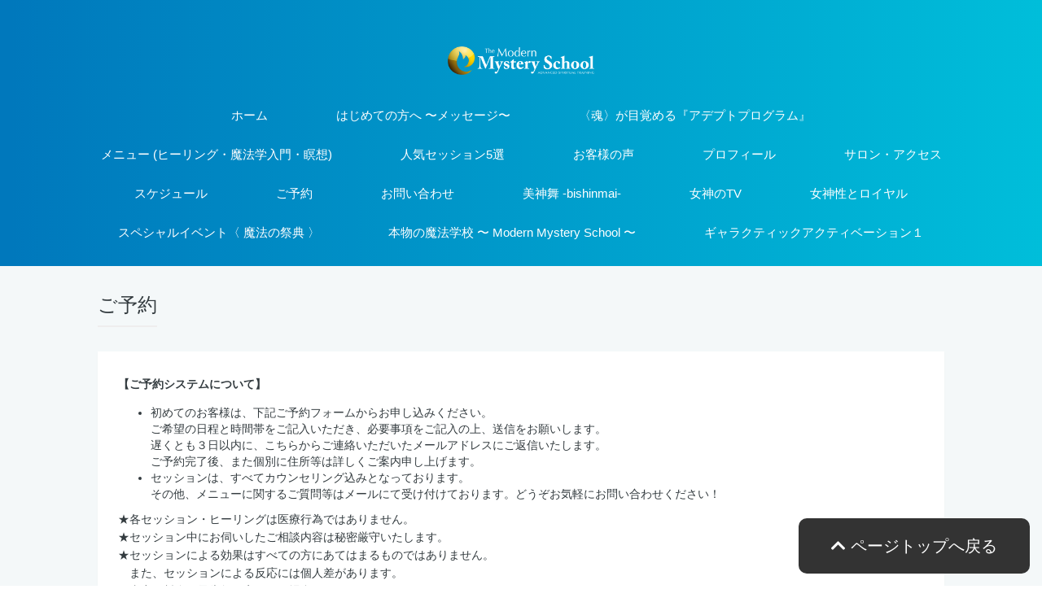

--- FILE ---
content_type: text/html; charset=UTF-8
request_url: https://kira.h.mmsjapan.jp/reservation?menu=281
body_size: 27634
content:
<!DOCTYPE html>
<html lang="ja">
<head prefix="og: http://ogp.me/ns# fb: http://ogp.me/ns/fb# article: http://ogp.me/ns/article#">
    <meta charset="utf-8"/>    <title>ご予約: 悠羅　(岡山 倉敷 ヒーリング アデプト)</title>
        
    <meta http-equiv="X-UA-Compatible" content="IE=edge">
<meta name="robots" content="noarchive">
    <meta name="viewport" content="width=480">
<script type="text/javascript">
(function(){
    var ua = navigator.userAgent;
    if( (ua.indexOf('iPhone') > 0) || ua.indexOf('iPod') > 0 || (ua.indexOf('Android') > 0 && ua.indexOf('Mobile') > 0) )
    {
        //$('head').prepend('<meta name="viewport" content="width=device-width,initial-scale=1">');
    }
    else
    {
        document.write('<meta name="viewport" content="width=1280" />');
    }
});
</script>
<meta property="og:type" content="article" />
<meta property="og:title" content="ご予約: 悠羅　(岡山 倉敷 ヒーリング アデプト)" />
<meta property="og:site_name" content="悠羅　(岡山 倉敷 ヒーリング アデプト)" />

        
        
<meta name="twitter:card" content="summary_large_image" />

     
 
 
 
<link rel="stylesheet" href="https://fonts.googleapis.com/css?family=Cormorant+Upright|Noto+Sans+JP|Open+Sans&display=swap&subset=japanese"/> 

<link rel="stylesheet" href="https://use.fontawesome.com/releases/v5.3.0/css/all.css"/> 

<link rel="stylesheet" href="/vendors/cubic/bootstrap/dist/css/bootstrap.min.css"/><link rel="stylesheet" href="/vendors/waves/dist/waves.min.css"/>
<link rel="stylesheet" href="/vendors/slick/slick.css"/> 
<link rel="stylesheet" href="/vendors/slick/slick-theme.css"/> 
<link rel="stylesheet" href="/vendors/waitMe/waitMe.min.css"/> 

<link rel="stylesheet" href="/css/public/base.css?_=20190718"/> 
<link rel="stylesheet" href="/css/public/style.css?_=20190918"/> 
 


<link rel="stylesheet" href="/css/public/smartphone.css?_=20210212" media="only screen and (min-width : 320px) and (max-width : 767px)">

<style type="text/css"><!--
body.layout-simple
{
    background: #f4f8f9;
}
.logo,
.logo:hover,
.logo:focus,
.logo:active,
#global-nav .nav>li>a
{
    color: #ffffff;
}
#global-section,
.navbar-header, .right-sidebar .rpanel-title
{
    background: #0078bc;
    background: -moz-linear-gradient(to right,#0078bc 1%,#00beda 100%);
    background: -webkit-linear-gradient(to right,#0078bc 1%,#00beda 100%);
    background: linear-gradient(to right,#0078bc 1%,#00beda 100%);
}
.label-primary
{
    background: #0078bc;
}
.btn-primary,
.btn-primary.disabled.focus,
.btn-primary.disabled:focus,
.btn-primary.disabled:hover,
.btn-primary.focus,
.btn-primary:focus,
.btn-primary:hover
{
    background: #0078bc;
    background: -moz-linear-gradient(to right,#0078bc 1%,#006eb2 100%);
    background: -webkit-linear-gradient(to right,#0078bc 1%,#006eb2 100%);
    background: linear-gradient(to right,#0078bc 1%,#006eb2 100%);
    color: #ffffff;
    border-color: #006eb2;
}
.btn-primary:hover,
.btn-primary.active,
.btn-primary:active,
.open>.dropdown-toggle.btn-primary,
.btn-primary.active.focus,
.btn-primary.active:focus,
.btn-primary.active:hover,
.btn-primary.focus,
.btn-primary.focus:active,
.btn-primary:active:focus,
.btn-primary:active:hover,
.btn-primary:focus,
.open>.dropdown-toggle.btn-primary.focus,
.open>.dropdown-toggle.btn-primary:focus,
.open>.dropdown-toggle.btn-primary:hover
{
    background: #006eb2;
    border-color: #006eb2;
}
--></style>


<style type="text/css"><!--
.ui-blog-articles header h2{
position: relative;
}

.ui-blog-articles header h2 span{
visibility: hidden;
}

.ui-blog-articles header h2 span:after {
    content: 'お知らせ・ブログ';
    position: absolute;
    visibility: visible;
    left: 0;
    display: inline-block;
    border-bottom: 2px solid #eee;
    padding-bottom: 7px;
}--></style>

<script src="https://cdnjs.cloudflare.com/ajax/libs/modernizr/2.8.3/modernizr.min.js"></script>
<!-- HTML5 Shim and Respond.js IE8 support of HTML5 elements and media queries -->
<!-- WARNING: Respond.js doesn't work if you view the page via file:// -->
<!--[if lt IE 9]>
<script src="https://oss.maxcdn.com/libs/html5shiv/3.7.0/html5shiv.js"></script>
<script src="https://oss.maxcdn.com/libs/respond.js/1.4.2/respond.min.js"></script>
<![endif]-->

        </head>
<body class="layout-simple mini-sidebar sidebar-mini public-website-kira  
       
       
      controller-Websites action-reservation 
      on-logout">
<div id="wrapper">
    <div id="global-section">
    <nav id="global-header" class="navbar navbar-default navbar-static-top m-b-0 ">
        <div class="navbar-header">    
                <a data-target="slide-out" class="sidenav-trigger navbar-toggle font-20 hidden-sm hidden-md hidden-lg waves-effect"
               href="javascript:void(0)" data-toggle="collapse" data-target=".navbar-collapse">
                <i class="fa fa-bars"></i>
                <span class="ui-toggle-menu">メニュー</span>
            </a>
                    <ul class="nav navbar-top-links navbar-left">
                <li>
                    <div class="ui-logo ui-editable">
                                                <a class="logo" href="https://kira.h.mmsjapan.jp">
                            <b>
                                                                    <img src="/img/MMS_logo.png" alt="home" height="35" />
                                                            </b>
                        </a>
                                            </div>
                </li>
            </ul>
            </div>
    </nav>

    <header id="main-header">
        <nav id="global-nav">
            <div class="container">
                <ul class="nav customtab nav-tabs">
                                                        <li class="ui-editable nav-item-87 waves-effect waves-light  ">
                        <a href="https://kira.h.mmsjapan.jp/" class="en">
                            ホーム                        </a>
                                            </li>
                                        <li class="ui-editable nav-item-95 waves-effect waves-light  ">
                        <a href="https://kira.h.mmsjapan.jp/page/message" class="en">
                            はじめての方へ 〜メッセージ〜                        </a>
                                            </li>
                                        <li class="ui-editable nav-item-100 waves-effect waves-light  ">
                        <a href="https://kira.h.mmsjapan.jp/page/adept" class="en">
                            〈魂〉が目覚める『アデプトプログラム』                        </a>
                                            </li>
                                        <li class="ui-editable nav-item-89 waves-effect waves-light  ">
                        <a href="https://kira.h.mmsjapan.jp/menu" class="en">
                            メニュー (ヒーリング・魔法学入門・瞑想)                        </a>
                                            </li>
                                        <li class="ui-editable nav-item-101 waves-effect waves-light  ">
                        <a href="https://kira.h.mmsjapan.jp/page/recommend" class="en">
                            人気セッション5選                        </a>
                                            </li>
                                        <li class="ui-editable nav-item-98 waves-effect waves-light  ">
                        <a href="https://kira.h.mmsjapan.jp/page/voice" class="en">
                            お客様の声                        </a>
                                            </li>
                                        <li class="ui-editable nav-item-90 waves-effect waves-light  ">
                        <a href="https://kira.h.mmsjapan.jp/profile" class="en">
                            プロフィール                        </a>
                                            </li>
                                        <li class="ui-editable nav-item-91 waves-effect waves-light  ">
                        <a href="https://kira.h.mmsjapan.jp/access" class="en">
                            サロン・アクセス                        </a>
                                            </li>
                                        <li class="ui-editable nav-item-144 waves-effect waves-light  ">
                        <a href="https://libelma.com/page/schedule" class="en">
                            スケジュール                        </a>
                                            </li>
                                        <li class="ui-editable nav-item-92 waves-effect waves-light  ">
                        <a href="https://kira.h.mmsjapan.jp/reservation" class="en">
                            ご予約                        </a>
                                            </li>
                                        <li class="ui-editable nav-item-93 waves-effect waves-light  ">
                        <a href="https://kira.h.mmsjapan.jp/contact" class="en">
                            お問い合わせ                        </a>
                                            </li>
                                        <li class="ui-editable nav-item-96 waves-effect waves-light  ">
                        <a href="https://kira.h.mmsjapan.jp/page/bishinmai" class="en">
                            美神舞 -bishinmai-                        </a>
                                            </li>
                                        <li class="ui-editable nav-item-97 waves-effect waves-light  ">
                        <a href="https://kira.h.mmsjapan.jp/page/tv" class="en">
                            女神のTV                        </a>
                                            </li>
                                        <li class="ui-editable nav-item-102 waves-effect waves-light  ">
                        <a href="https://kira.h.mmsjapan.jp/page/royal" class="en">
                            女神性とロイヤル                        </a>
                                            </li>
                                        <li class="ui-editable nav-item-130 waves-effect waves-light  ">
                        <a href="https://libelma.com/page/mahou" class="en">
                            スペシャルイベント〈 魔法の祭典 〉                        </a>
                                            </li>
                                        <li class="ui-editable nav-item-88 waves-effect waves-light  ">
                        <a href="https://kira.h.mmsjapan.jp/about-mms" class="en">
                            本物の魔法学校 〜 Modern Mystery School 〜                        </a>
                                            </li>
                                        <li class="ui-editable nav-item-179 waves-effect waves-light  ">
                        <a href="https://libelma.com/page/GA1" class="en">
                            ギャラクティックアクティベーション１                        </a>
                                            </li>
                                                    </ul>
            </div>
        </nav>
    </header>
</div>

    
        <div id="global-body-section" class="container-fluid">
        <section class="content">
                        
<section class="ui-front">
    <section class="ui-layout row">
        <main class="ui-main-column col-xs-12 col-md-12">
            <div class="ui-body ui-reservation">
                <header>
                    <h2>
                        <span>ご予約</span>
                    </h2>
                </header>
                <div class="panel panel-default">
                    <div class="panel-wrapper collapse in">
                        <div class="panel-body">
                            <div class="ui-introduction ui-editable ">
                                                                    <h3>【ご予約システムについて】</h3>
                                    <ul>
                                        <li>
                                            初めてのお客様は、下記ご予約フォームからお申し込みください。<br >
ご希望の日程と時間帯をご記入いただき、必要事項をご記入の上、送信をお願いします。<br >
遅くとも３日以内に、こちらからご連絡いただいたメールアドレスにご返信いたします。<br >
ご予約完了後、また個別に住所等は詳しくご案内申し上げます。
                                        </li>
                                        <li>
                                            セッションは、すべてカウンセリング込みとなっております。<br >
    その他、メニューに関するご質問等はメールにて受け付けております。どうぞお気軽にお問い合わせください！
                                        </li>
                                    </ul>
<p>★各セッション・ヒーリングは医療行為ではありません。<br />
★セッション中にお伺いしたご相談内容は秘密厳守いたします。<br />
★セッションによる効果はすべての方にあてはまるものではありません。<br >
　また、セッションによる反応には個人差があります。<br />
★内容、料金は予告無く変更する場合があります。<br />
★このHPはいかなる宗教団体とも関係ありません。また、勧誘・物品販売勧誘はいたしておりません。<br />
★個人情報は責任を持ち管理をしています。いかなる場合でも他者へ公開することはありません。</p>
                                                                                            </div>
                            
                            <hr />
                            
                        <form method="post" accept-charset="utf-8" class="validation form-lg" role="form" action="/reservation?menu=281"><div style="display:none;"><input type="hidden" name="_method" value="POST"/><input type="hidden" name="_csrfToken" autocomplete="off" value="e9efac3fff594a38f04ffe79a39939a7d193910eb358a08b625740abc15082dda6b3b231b3565a90be0ab3772435c92a237dd56ad617afda2f827803e11cbda0"/></div>                            <div class="row">
                                <div class="col-xs-12 col-sm-12">
                                    <div class="form-group text required"><label class="control-label" for="nick-name">名前</label><input type="text" name="nick_name" required="required" maxlength="512" id="nick-name" class="form-control"/></div>                                </div>
                                                            </div>
                            
                            <div class="form-group email required"><label class="control-label" for="email">メールアドレス</label><div class="input-group"><span class="input-group-addon"><i class="fas fa-envelope"></i></span><input type="email" name="email" required="required" maxlength="512" id="email" class="form-control"/></div></div>                            
                                                            <div class="form-group tel"><label class="control-label" for="tel">電話番号【任意】</label><div class="input-group"><span class="input-group-addon"><i class="fas fa-phone"></i></span><input type="tel" name="tel" maxlength="63" id="tel" class="form-control"/></div></div>
                                <div class="form-group date"><label class="control-label">生年月日【任意】</label><ul class="list-inline"><li class="year"><div class="input-group"><select name="birthdate[year]" class="form-control"><option value="" selected="selected"> </option><option value="2020">2020</option><option value="2019">2019</option><option value="2018">2018</option><option value="2017">2017</option><option value="2016">2016</option><option value="2015">2015</option><option value="2014">2014</option><option value="2013">2013</option><option value="2012">2012</option><option value="2011">2011</option><option value="2010">2010</option><option value="2009">2009</option><option value="2008">2008</option><option value="2007">2007</option><option value="2006">2006</option><option value="2005">2005</option><option value="2004">2004</option><option value="2003">2003</option><option value="2002">2002</option><option value="2001">2001</option><option value="2000">2000</option><option value="1999">1999</option><option value="1998">1998</option><option value="1997">1997</option><option value="1996">1996</option><option value="1995">1995</option><option value="1994">1994</option><option value="1993">1993</option><option value="1992">1992</option><option value="1991">1991</option><option value="1990">1990</option><option value="1989">1989</option><option value="1988">1988</option><option value="1987">1987</option><option value="1986">1986</option><option value="1985">1985</option><option value="1984">1984</option><option value="1983">1983</option><option value="1982">1982</option><option value="1981">1981</option><option value="1980">1980</option><option value="1979">1979</option><option value="1978">1978</option><option value="1977">1977</option><option value="1976">1976</option><option value="1975">1975</option><option value="1974">1974</option><option value="1973">1973</option><option value="1972">1972</option><option value="1971">1971</option><option value="1970">1970</option><option value="1969">1969</option><option value="1968">1968</option><option value="1967">1967</option><option value="1966">1966</option><option value="1965">1965</option><option value="1964">1964</option><option value="1963">1963</option><option value="1962">1962</option><option value="1961">1961</option><option value="1960">1960</option><option value="1959">1959</option><option value="1958">1958</option><option value="1957">1957</option><option value="1956">1956</option><option value="1955">1955</option><option value="1954">1954</option><option value="1953">1953</option><option value="1952">1952</option><option value="1951">1951</option><option value="1950">1950</option><option value="1949">1949</option><option value="1948">1948</option><option value="1947">1947</option><option value="1946">1946</option><option value="1945">1945</option><option value="1944">1944</option><option value="1943">1943</option><option value="1942">1942</option><option value="1941">1941</option><option value="1940">1940</option><option value="1939">1939</option><option value="1938">1938</option><option value="1937">1937</option><option value="1936">1936</option><option value="1935">1935</option><option value="1934">1934</option><option value="1933">1933</option><option value="1932">1932</option><option value="1931">1931</option><option value="1930">1930</option><option value="1929">1929</option><option value="1928">1928</option><option value="1927">1927</option><option value="1926">1926</option><option value="1925">1925</option><option value="1924">1924</option><option value="1923">1923</option><option value="1922">1922</option><option value="1921">1921</option><option value="1920">1920</option><option value="1919">1919</option><option value="1918">1918</option><option value="1917">1917</option><option value="1916">1916</option><option value="1915">1915</option><option value="1914">1914</option><option value="1913">1913</option><option value="1912">1912</option><option value="1911">1911</option><option value="1910">1910</option><option value="1909">1909</option><option value="1908">1908</option><option value="1907">1907</option><option value="1906">1906</option></select><span class="input-group-addon">年</span></div></li><li class="month"><div class="input-group"><select name="birthdate[month]" class="form-control"><option value="" selected="selected"> </option><option value="01">1</option><option value="02">2</option><option value="03">3</option><option value="04">4</option><option value="05">5</option><option value="06">6</option><option value="07">7</option><option value="08">8</option><option value="09">9</option><option value="10">10</option><option value="11">11</option><option value="12">12</option></select><span class="input-group-addon">月</span></li><li class="day"><div class="input-group"><select name="birthdate[day]" class="form-control"><option value="" selected="selected"> </option><option value="01">1</option><option value="02">2</option><option value="03">3</option><option value="04">4</option><option value="05">5</option><option value="06">6</option><option value="07">7</option><option value="08">8</option><option value="09">9</option><option value="10">10</option><option value="11">11</option><option value="12">12</option><option value="13">13</option><option value="14">14</option><option value="15">15</option><option value="16">16</option><option value="17">17</option><option value="18">18</option><option value="19">19</option><option value="20">20</option><option value="21">21</option><option value="22">22</option><option value="23">23</option><option value="24">24</option><option value="25">25</option><option value="26">26</option><option value="27">27</option><option value="28">28</option><option value="29">29</option><option value="30">30</option><option value="31">31</option></select><span class="input-group-addon">日</span></li><li class="hour"><div class="input-group"><span class="input-group-addon">時</span></li><li class="minute"><div class="input-group"><span class="input-group-addon">分</span></li></ul></div>                                                        
                            <div class="form-group select"><label class="control-label" for="menus-ids">ご希望のメニュー</label><input type="hidden" name="menus[_ids]" value=""/><select name="menus[_ids][]" multiple="multiple" class="form-control ui-selectize" id="menus-ids"><option value="">未定/その他（メッセージ欄に記入）</option><option value="233">DNAアクティベーション</option><option value="234">フルスピリットアクティベーション</option><option value="239">エンソフィックレイヒーリング</option><option value="240">KSHM</option><option value="243">チャネリング</option><option value="242">イシスヒーリング</option><option value="241">ラープロテクション</option><option value="244">トゥルータロットリーディング</option><option value="722">〈期間限定〉年間タロットリーディング</option><option value="238">四大バランスヒーリング</option><option value="248">ニューテクノロジーヒーリング</option><option value="236">ライトレーザーヒーリング</option><option value="237">ゼロポイントヒーリング</option><option value="235">コダンリーディング</option><option value="232">アデプトプログラム</option><option value="279">神聖幾何学1</option><option value="280">アストラル・トラベル</option><option value="281" selected="selected">ロマンティック・リビング</option><option value="282">ストレス・マネージメント</option><option value="445">ギフト・オブ・スピリット</option><option value="245">MAX瞑想システムTM</option><option value="596">《NEW》シャーマニックオーラクリアリング</option><option value="314">【対面・遠隔】エンソフィックレイキ</option><option value="595">《NEW》スパークオブライフ【遠隔のみ】</option></select></div>                            
                            <div class="row">
                                <div class="col-xs-12 col-sm-8">
                                    <div class="form-group">
                                        <label>
                                            ご希望の日 第一希望
                                        </label>
                                        <input type="date" name="date_1" class="form-control"/>                                    </div>
                                </div>
                                <div class="col-xs-12 col-sm-4">
                                    <div class="form-group text"><label class="control-label" for="time-1">時間帯【任意】</label><input type="text" name="time_1" placeholder="午前中希望など" maxlength="255" id="time-1" class="form-control"/></div>                                </div>
                            </div>
                            
                                                        
                            <div class="form-group textarea"><label class="control-label" for="body">メッセージ/備考</label><textarea name="body" rows="3" maxlength="100000" id="body" class="form-control"></textarea></div>                            
                            <div class="hide" style="display: none">
                                <div class="form-group text"><input type="text" name="url" class="form-control" id="url" value=""/></div>                            </div>
                            
                            <div class="form-group">
                                <button type="submit" class="btn btn-primary">
                                    <span class="btn-label"><i class="fa fa-envelope-o"></i></span>
                                    ご予約
                                </button>
                            </div>
                        <div style="display:none;"><input type="hidden" name="_Token[fields]" autocomplete="off" value="2985abd39e0f16881c38b862b7cc658729da2812%3A"/><input type="hidden" name="_Token[unlocked]" autocomplete="off" value=""/></div></form>                        </div>
                    </div>
                </div>
            </div>
        </main>
    </section>
</section>        </section>
    </div>
        
    <footer id="main-footer">
    <div class="container-fluid">
        
    </div>
</footer>

<div id="gotop">
    <div class="">
        <a href="javascript:void(0);">
            <i class="fas fa-chevron-up"></i>
            ページトップへ戻る
        </a>
    </div>
</div>

</div>
    <!-- jQuery 2.1.4 -->
<script src="/vendors/jQuery/jQuery-2.1.4.min.js"></script>
<!-- Latest compiled and minified JavaScript -->
<script src="/vendors/cubic/bootstrap/dist/js/bootstrap.min.js"></script><script src="/js/jquery.slimscroll.min.js"></script><script src="/vendors/waves/dist/waves.min.js"></script>
<script src="https://cdnjs.cloudflare.com/ajax/libs/moment.js/2.13.0/moment.min.js"></script><script src="https://cdnjs.cloudflare.com/ajax/libs/moment.js/2.13.0/locale/ja.js"></script>
<script src="/vendors/selectize/js/standalone/selectize.min.js"></script><link rel="stylesheet" href="/vendors/selectize/css/selectize.bootstrap3.css"/> 
<script src="/vendors/slick/slick.min.js"></script> 
<script src="/js/trunk8.js"></script>

<script src="/js/public.js?"></script><script src="/js/bootbox.min.js"></script>
<!-- FastClick -->
<script src="/vendors/fastclick/fastclick.min.js"></script>
<!-- waitMe -->
<script src="/vendors/waitMe/waitMe.min.js"></script>
<script src="/js/autosize.min.js"></script>


        
    <div id="fb-root"></div>
    </body>
</html>


--- FILE ---
content_type: text/css
request_url: https://kira.h.mmsjapan.jp/css/public/style.css?_=20190918
body_size: 25394
content:
body, h1, h2, h3, h4, h5, h6, .h1, .h2, .h3, .h4, .h5, .h6
{
    font-family: "Helvetica Neue", Helvetica, Arial, sans-serif;
}

body.layout-simple
{
    background: #f4f8f9;
    height: 100%;
    min-height: 100vh;
}

blockquote.plain
{
    border-left: 0 !important;
    border: 0;
    padding: 0;
    margin: 0;
    font-size: 100%;
}

#wrapper > .container-fluid
{
    padding-top: 20px; 
}

@media (min-width: 768px)
{
    .container,
    .container-fluid,
    #wrapper > .container-fluid
    {
        min-width: 1100px;
    }
}

.font-xlg
{
    font-size: 150%;
}

.font-lg
{
    font-size: 130%;
}

.font-sm
{
    font-size: 90%;
}

.font-xs
{
    font-size: 75%;
}

.top-left-part
{
    text-align: center;
}

.btn-lg .btn-label
{
    margin: -10px 12px -12px -19px;
    padding: 12px 15px;
}

.media
{
    padding: 0;
}

.logo
{
    letter-spacing: 0.12em;
    font-size: 250%;
    font-weight: 700;
    font-family: 'Cormorant Upright', 'Noto Sans JP', sans-serif;
}

.logo,
.logo:hover,
.logo:focus,
.logo:active
{
    color: #fff;
}

.logo b
{
    width: auto;
}

.ui-logo-subline
{
    color: #fff;
    font-size: 115%;
    line-height: 1;
    padding: 6px 0 0 0;  
    margin-bottom: 5px;
}

body .selectize-dropdown,
body .selectize-dropdown.form-control
{
    z-index: 10000;
}

.form-group.date ul.list-inline li.hour,
.form-group.date ul.list-inline li.minute
{
    display: none;
}

.form-group.date ul.list-inline li.year
{
    width: 120px;
    padding-left: 0;
    padding-right: 0;
}

.form-group.date ul.list-inline li.month
{
    width: 120px;
    padding-left: 0;
    padding-right: 0; 
}

.form-group.date ul.list-inline li.day
{
    width: 120px;
    padding-left: 0;
    padding-right: 0; 
}

.bootstrap-datetimepicker-widget .timepicker-second
{
    display: none;
}

form.form-lg
{
    font-size: 130%;
}

form.form-lg .form-control
{
    border-width: 2px;
    height: 50px;
}

form.form-lg .input-group-addon,
form.form-lg .form-control
{
    font-size: 22px;
}

form.form-lg textarea.form-control
{
    height: auto;
}

form.form-lg .btn
{
    padding: 10px 16px;
    font-size: 18px;
    line-height: 1.3333333;
    border-radius: 6px;
}

form.form-lg input::-webkit-input-placeholder
{
	font-size: 16px;
}
form.form-lg input:-moz-placeholder
{
	font-size: 16px;
}
form.form-lg input::-moz-placeholder
{
	font-size: 16px;
}
form.form-lg input:-ms-input-placeholder
{
	font-size: 16px;
}

.checkbox label
{
    padding-left: 15px;
}

label.empty-control-label
{
    display: block;
}

form.form-lg .multicheckbox .checkbox
{
    font-size: 90%;
    margin-bottom: 15px;
}

form.form-lg .form-group.date ul.list-inline li.year
{
    width: 180px;
}

form .ui-file
{
    overflow: hidden;
    position: relative;
    padding: 25px;
    border: 1px solid #ddd;
    background-color: #efefef; 
    min-height: 300px;
    display: flex;
    align-items: center;
    justify-content: center; 
}

form .ui-file input[type="file"]
{
    position: absolute;
    top: 0;
    right: 0; 
    margin: 0;
    font-size: 100px;
    cursor: pointer;
    opacity: 0;
    filter: progid:DXImageTransform.Microsoft.Alpha(opacity=0);
    z-index: 10;
}

form .ui-file .ui-remove
{
    position: absolute;
    z-index: 11;
    top: 0;
    right: 0;
}

form .ui-file .ui-remove .btn
{
    border-radius: 0;
}

form .ui-file-preview img
{
    max-width: 100%;
    height: auto;
}

.media
{
    border: 0;
}

.ui-color-schemes .ui-color-example
{
    width: 100%;
    height: 200px;
}

.ui-color-schemes .el-card-item
{
    padding-bottom: 7px;
}

.ui-color-schemes .el-card-item .el-overlay-1
{
    margin-bottom: 7px;
}

.ui-color-schemes .thumbnail
{
    margin-bottom: 0;
}

.page-header
{
    margin: -10px 0 30px 0;
    margin-bottom: 0;
    padding-bottom: 10px;
    border-bottom: 0;
}

.alert + .page-header
{
    margin-top: 0;
}

.page-header .page-title .btn
{
    font-size: 14px;
    position: relative;
    top: -3px;
    margin-left: 13px;
    padding: 4px 12px;
}

.user-table td .btn
{
    width: auto;
    border-radius: 8px;
    height: auto;
}

.user-table .btn-warning
{
    border-color: #eea236;
}

.modal-backdrop.in
{
    opacity: 0.86;
}

.vtabs
{
    width: 100%;
}

.vtabs .tabs-vertical
{
    width: 280px;
}

.vtabs .tab-content
{
    padding: 0 20px;
}

.info-box .info-count
{
    font-size: 24px;
    margin-top: -3px;
}

.info-box .info-text
{
    text-transform: none;
}

.panel .panel-heading .btn-group
{
    position: relative;
    top: -7px;
}

.note-editor.panel .panel-heading .btn-group
{
    top: auto;
}

.note-editable p
{
    max-width: 100%;
}

.note-editable img
{
    max-width: 100%;
}

.note-editable .table>tbody>tr>td,
.note-editable .table>tbody>tr>th
{
    border: 1px solid #ccc;
}

.note-editable .media-object
{
    min-width: 150px;
}

.panel .panel-body:first-child h4
{
    margin-top: 0;
    font-weight: 600;
    font-family: 'Open Sans', sans-serif;
    font-size: 13px;
}

.line-steps .finish.active .step-number,
.line-steps .done .step-number
{
    color: #00bbd9;
    border-color: #00bbd9;
}

.line-steps .done .step-title:after,
.line-steps .done .step-title:before
{
    background-color: #00bbd9;
}

body.layout-simple .container-fluid
{
    max-width: 1100px;
}

body.layout-simple .users-form
{
    max-width: 640px;
    margin: 5% auto 0;
}

body.layout-simple .users-form .logo
{
    margin: 30px 0;
    text-align: center;
}

.pagination
{
    font-size: 180%;
}

.pagination>li>a, .pagination>li>span
{
    padding: 10px 20px;
}

.pagination .disabled
{
    display: none;
}

.qa
{
    margin-bottom: 30px;
}

.ui-editable
{
    position: relative;
}

.ui-front .ui-editable img,
.ui-main-column .ui-editable img
{
    max-width: 100%;
    height: auto;
}

.ui-toggle-edit
{
    display: none;
    
    position: absolute;
    top: 0;
    right: 0;
    text-align: center;
    cursor: pointer;
    z-index: 900;
    
    width: 30px;
    height: 30px;
    line-height: 30px;
    font-size: 16px;
    
    width: 100%;
    height: 100%;
    padding: 30px;
    
    font-weight: 700;
    color: #333;
    background: #333;
    letter-spacing: 0.25em;
    border: 3px solid #333;
    
    transition: background-color 0.5s ease-out;
    transition: opacity 0.8s ease-out;
    
    opacity: 0.3;
}

.ui-toggle-edit .ui-verbose
{
    display: none;
}

.ui-main-column .ui-toggle-edit .ui-verbose,
.ui-logo .ui-verbose,
.ui-introduction .ui-verbose
{
    display: inline-block;
}


#global-nav .ui-toggle-edit .ui-letter
{
    display: none;
}

.ui-toggle-edit a
{
    display: flex;
    color: #fff;
    
    align-items: center;
    text-align: center;
    justify-content: center;
    
    width: 100%;
    height: 100%;
}

#global-nav .ui-toggle-edit
{
    padding: 0px;
}

#global-nav .ui-toggle-edit a
{
    padding-right: 5px;
    justify-content: flex-end;
}

.ui-allow-editable .ui-toggle-edit
{
    display: block;
}

.ui-allow-editable .ui-editable:hover .ui-toggle-edit
{
    display: flex;
    opacity: 0.9;
    
    color: #fff;
    background: #0078bc;
    background: -moz-linear-gradient(left,#0078bc 1%,#00beda 100%);
    background: -webkit-linear-gradient(left,#0078bc 1%,#00beda 100%);
    background: linear-gradient(to right,#0078bc 1%,#00beda 100%);
}

.ui-empty,
.ui-editable.ui-empty,
#global-nav .nav>li.ui-empty
{
    display: none;
}

.ui-allow-editable .ui-empty,
.ui-allow-editable .ui-editable.ui-empty,
.ui-allow-editable #global-nav .nav>li.ui-empty
{
    display: block;
    min-height: 20px;
}

.ui-allow-editable .ui-editable.ui-placeholder
{
    min-height: 70px;
}

.ui-allow-editable #global-nav .nav>li.ui-empty
{
    display: inline-block;
}






#global-section
{
    background: #0078bc;
    background: -moz-linear-gradient(left,#0078bc 1%,#00beda 100%);
    background: -webkit-linear-gradient(left,#0078bc 1%,#00beda 100%);
    background: linear-gradient(to right,#0078bc 1%,#00beda 100%);
}

#global-body-section .ui-field-body p
{
    word-break: break-all;
}

#global-header .navbar-top-links
{
    float: none !important;
}

#global-header .navbar-top-links>li
{
    float: none;
    text-align: center;
}

#global-header .navbar-header
{
    padding: 40px 0 20px 0;
}

#brand-section .title-section
{
    margin: -30px 0 40px 0;
    /*height: 300px;
    background: no-repeat center top;
    background-image: url(https://mmsjapan.jp/p/dnaa/assets/img/dnaa/dnaa_title4.png);
    background-size: contain;*/
}

/*#brand-section .title-section h1
{
    text-indent: -9999px;
    margin: 0;
}*/

#brand-section .title-section img
{
    width: 100%;
    height: auto;
}

#brand-section .title-section .ui-slick
{
    margin-top: 10px;
}


#global-nav
{
    /*border-top: 1px solid #0087af;
    border-bottom: 1px solid #0087af;
    background: #0087af;*/
    text-align: center;
    padding: 0 0 15px 0;
}

#global-nav .nav>li
{
    display: inline-block;
    float: none;
}

#global-nav .nav>li>a
{
    padding: 10px 24px;
    margin: 0 15px;
    font-size: 110%;
    color: #222;
    color: #fff;
    background-color: #eee;
    background-color: transparent;
}

#global-section .customtab
{
    border-bottom: 0;
}

#global-nav .nav>li>a:hover,
#global-section .customtab li.active a,
#global-section .customtab li.active a:focus,
#global-section .customtab li.active a:hover
{
    border-top-color: transparent;
    border-left-color: transparent;
    border-right-color: transparent;
    border-bottom-color: #fff;
    border-bottom-color: rgba(255, 255, 255, 0.5);
    border-bottom-width: 1px;
}

#gotop
{
    display: none;
    text-align: right;
    position: fixed; 
    bottom: 15px;
    right:  15px;
    
    font-size: 20px;
    
    background: #333;
    color: #fff;
    
    padding: 20px 40px;
    border-radius: 10px;
    
    z-index: 910;
}

#gotop .container,
#gotop .container-fluid
{
    padding: 0;
}

#gotop a
{
    display: block;
    width: 100%;
    height:100%;
    color: inherit;
}



.full-width-container
{
    overflow: hidden;
}

.ui-sidebar img
{
    max-width: 100%;
    height: auto;
}

.ui-sidebar iframe
{
    max-width: 100%;
}

.ui-color-preview
{
    background: #333;
    background: rgba(0, 0, 0, 0.7);
    color: #fff;
    padding: 20px 0;
    text-align: center;
}

.ui-color-preview .btn
{
    margin-right: 30px;
}

.ui-color-preview .btn:last-child
{
    margin-right: 0;
}


.ui-body header
{
    padding: 0 0 20px 0;
}

.ui-body header h2 span
{
    display: inline-block;
    border-bottom: 2px solid #eee;
    padding-bottom: 7px;
}

.ui-card .panel .panel-body
{
    padding: 20px;
}

.ui-card .media
{
    padding: 0;
    margin-bottom: 0;
}

.ui-card .media-object
{
    max-width: 150px;
    padding-right: 30px;
}

.ui-blog-articles .media-object
{
    width: 150px;
}

.el-element-overlay .el-card-item,
.el-element-overlay .el-card-item .el-card-avatar
{
    margin-bottom: 0;
    padding-bottom: 0;
}

.ui-card .media-object .el-card-item
{
    border: 1px solid #eee;
    padding: 2px;
}

.ui-card .ui-meta
{
    padding: 0 0 15px 0;
    font-size: 90%;
}

.ui-card .ui-meta:last-child
{
    padding-bottom: 0;
}

.ui-card .ui-meta .label
{
    border-radius: 4px 4px 12px;
}

.ui-card .ui-meta .field-label,
.ui-card .ui-meta .field-value
{
    display: inline-block;
}

.ui-card .ui-meta .field-value
{
    margin-left: 5px;
}

.ui-card .ui-meta .field-value + .field-label,
.ui-card .ui-meta .field-value + .btn
{
    margin-left: 20px;
}


.ui-card .ui-title,
.ui-card .panel .panel-body:first-child .ui-title
{
    font-size: 130%;
    color: #333;
    font-weight: 600;
}

.ui-card .panel .panel-body:first-child .ui-title a
{
    color: inherit;
}

.breadcrumb
{
    background: transparent;
    padding-left: 0;
    padding-right: 0;
}

.breadcrumb>li+li:before
{
    content: ">\00a0";
}



.ui-body .about-mms
{
    overflow: hidden;
    background: url(https://mmsjapan.jp/p/adept/assets/img/adept/mms_bk_img2.jpg) no-repeat left top;
    background-size: cover;
    
    padding: 70px 0;
    color: #fff;
}

.about-mms .media
{
    padding: 0;
}

.about-mms .pull-left + .media-body {
    padding-left: 20px;
}

.about-mms .pull-right + .media-body {
    padding-right: 20px;
}


.about-mms .container-fluid
{
    padding-top: 0;
}

.about-mms h3{
    font-weight: 400;
    color: #b59736;
    text-align: center;
    background: transparent no-repeat center center;
    margin-top: 0px;
    margin-bottom: 10px;
    text-align: left;
    font-size: 220%;
    margin-bottom: 10px;
}

.about-mms h4{
    font-size: 170%;
    font-weight: 700;
    letter-spacing: .075em;
    text-align: center;
    background: transparent no-repeat center center;
    margin-top: 40px;
    margin-bottom: 40px;
    font-family: times new roman,times,serif;
    font-size: 170%;
    font-weight: 700;
    text-align: center;
    margin: 0 0 20px 0;
    padding: 0;
    text-align: left;
    font-size: 180%;
    line-height: 1.7;
    color: #fff;
}

.about-mms .field-n-message
{
    margin-bottom: 80px;
    text-align: justify;
}

.about-mms .field-n-message p
{
    line-height: 1.9;
    margin-bottom: 15px;
}

.about-mms .links a
{
    font-size: 120%;
    color: #fff;
}

.about-mms .field-representives
{
    background: #2C3840;
    color: #fff;
    margin: 0;
    padding: 60px 0;
}

.about-mms .field-representive
{
    margin-bottom: 80px;
}

.about-mms .field-representive:last-child
{
    margin-bottom: 0;
}

.about-mms .field-representive .media
{
    margin-top: 0;
    padding-top: 0;
    border: 0;
    padding: 0;
}

.about-mms .field-representive .media-object
{
    padding-top: 10px;
}

.about-mms .field-representive-header
{
    margin-bottom: 20px;
}

.about-mms .field-catchcopy
{
    font-size: 180%;
    font-weight: 700;
    margin-bottom: 25px;
}

.about-mms .field-name
{
    font-size: 180%;
    font-weight: 400;
    color: #b59736;
    color: #d5c083;
    margin: 0;
    padding-top: 0;
}

.about-mms .field-position
{
    font-size: 140%;
}

.about-mms .field-kana
{
    font-size: 130%;
}

.about-mms .field-message
{
    margin-bottom: 30px;
}

.about-mms .field-introduction h5
{
    font-size: 130%;
    font-weight: 400;
    color: #b59736;
    color: #d5c083;
    margin: 0;
    padding: 0;
}

.about-mms .field-n-message p.logo-in-about
{
    margin: 30px 0;
}



.ui-about-adept,
.ui-about-adept section.page
{
    background: #2C3840 no-repeat left top;
    color: #fff;
}

.ui-about-adept p
{
    line-height: 1.8;
}

.ui-about-adept .en {
    font-family: georgia,palatino,serif;
    letter-spacing: 0;
}

.ui-about-adept .page h1 {
    font-weight: 400;
    color: #b59736;
    text-align: center;
    background: transparent no-repeat center center;
    margin-top: 0px;
    margin-bottom: 10px;
}

.ui-about-adept .page-content-container
{
    max-width: 1000px;
    padding: 70px 0;
    padding-left: 40px;
    padding-right: 40px;
}

.ui-about-adept .slides
{
    margin-left: -40px;
    margin-right: -40px;
    margin-bottom: 0;
}

.slick-dots
{
    bottom: 10px;
}

.ui-about-adept .slick-dots
{
    bottom: 5px;
}

.ui-about-adept .title-section
{
    height: 438px;
    background: no-repeat center top;
    background-size: contain;
}

.ui-about-adept .title-section h1
{
    text-indent: -9999px;
    margin: 0;
}

.ui-about-adept .title-section01
{
    background-image: url(../../img/adept/top_img1-3.png);
}

.ui-about-adept .title-section02
{
    background-image: url(../../img/adept/top_img2-2.jpg);
}

.ui-about-adept .title-section03
{
    background-image: url(../../img/adept/top_img3-5.jpg);
}

.ui-about-adept .media
{
    padding: 0;
}

.ui-about-adept .pull-left + .media-body {
    padding-left: 20px;
}

.ui-about-adept .pull-right + .media-body {
    padding-right: 20px;
}

.ui-about-adept #about-session
{
    background-image: url(../../img/adept/adept_bk_img.jpg);
    background-size: cover;
}

.ui-about-adept section.page .page-content img
{
    max-width: 100%;
    height: auto;
}

.ui-about-adept .page h2 {
    font-size: 170%;
    font-weight: 700;
    letter-spacing: .075em;
    text-align: center;
    background: transparent no-repeat center center;
    margin-top: 40px;
    margin-bottom: 40px;
    font-family: times new roman,times,serif;
    color: #fff;
}

.ui-about-adept .page h3
{
    font-family: times new roman,times,serif;
    margin-top: 20px;
    color: #fff;
    line-height: 1.6;
}

.ui-about-adept .page h4
{
    font-family: times new roman,times,serif;
    margin-top: 10px;
    color: #fff;
    line-height: 1.6;
}

.ui-about-adept section.page h2 {
    font-size: 170%;
    font-weight: 700;
    text-align: center;
    margin: 0 0 20px 0;
    padding: 0;
}

.ui-about-adept section.page .key
{
    text-align: left;
    padding-left: 75px;
    background: url(../../img/adept/icon-crown.png) no-repeat left top;
    min-height: 40px;
    line-height: 40px;
    margin-bottom: 7px;
    color: #fff;
}

.ui-about-adept section.page .media
{
    margin-bottom: 30px;
}

.ui-about-adept section.page .media h3:first-child
{
    margin-top: 0;
}

.ui-about-adept section.page .examples
{
    list-style-type: none;
    padding-left: 0px;
    margin: 0;
    line-height: 2;
    font-size: 115%;
}

.ui-about-adept section.page .key + .examples,
.ui-about-adept section.page .key + p,
.ui-about-adept section.page .key + ol,
.ui-about-adept section.page .key + ul
{
    padding-left: 82px;
    list-style-position: inside;
    font-size: 115%;
}

.ui-about-adept section.page h3.key + .examples,
.ui-about-adept section.page h3.key + p,
.ui-about-adept section.page h3.key + ol,
.ui-about-adept section.page h3.key + ul
{
    padding-left: 77px;
    line-height: 2;
    padding-bottom: 20px;
}

.ui-about-adept section.page .field-steps
{
    list-style-type: none;
    padding-left: 0px;
    margin: 0;
    line-height: 2;
}

.ui-about-adept section#whatis
{
    border-bottom: 0;
    overflow: hidden;
}

.ui-about-adept section#whatis .page-content-container
{
    padding-top: 10px;
    padding-bottom: 50px;
}

.ui-about-adept section#whatis .page-content p
{
    text-align: center;
    line-height: 1.9;
    margin-bottom: 30px;
}

.ui-about-adept section#whatis .a-what-is
{
    margin-bottom: 30px;
    margin-left: -40px;
    margin-right: -40px;
    padding-left: 80px;
    padding-right: 80px;
}

.ui-about-adept section#whatis .a-what-is-intro
{
    margin-left: -500%;
    margin-right: -500%;
    padding-left: 500%;
    padding-right: 500%;
}

.ui-about-adept section#about-session h1,
.ui-about-adept section#about-session h2
{
    text-align: left;
}

.ui-about-adept section#about-session a,
.ui-about-adept section#about-session a:visited
{
    color: #fff;
}

.ui-about-adept section#about-session .a-session-description
{
    position: relative;
}

.ui-about-adept section#about-session .a-session-description .a-supply
{
    position: absolute;
    right: 0;
    bottom: 0;
}

.ui-about-adept section#about-session .a-session-description > p
{
    font-size: 115%;
    line-height: 2;
    margin-bottom: 20px;
}

.ui-about-adept section#abount-faq .a-faq .media
{
    margin-bottom: 50px;
}

.ui-about-adept section#abount-faq .a-faq:last-child .media
{
    margin-bottom: 0px;
}

.ui-about-adept section#about-mms
{
    overflow: hidden;
    background: url(../..//img/adept/mms_bk_img2.jpg) no-repeat left top;
    background-size: cover;
}

@media screen and (max-width: 1260px)
{
    .ui-about-adept section#about-mms
    {
        background-size: cover;
    }
}

.ui-about-adept section#about-mms .page-content-container
{
    padding-bottom: 0;
}

.ui-about-adept section#about-mms h1
{
    text-align: left;
    font-size: 220%;
    margin-bottom: 10px;
}

.ui-about-adept section#about-mms h2
{
    text-align: left;
    font-size: 180%;
}

.ui-about-adept section#about-mms .field-n-message
{
    margin-bottom: 80px;
}

.ui-about-adept section#about-mms a,
.ui-about-adept section#about-mms a:visited
{
    color: #b59736;
}

.ui-about-adept section#about-mms .field-n-message p
{
    line-height: 1.9;
    margin-bottom: 15px;
}

.ui-about-adept section#about-mms .field-representives
{
    background: #2C3840;
    color: #fff;
    margin: 0 -500%;
    padding: 60px 500%;
}

.ui-about-adept section#about-mms .field-representive
{
    margin-bottom: 80px;
}

.ui-about-adept section#about-mms .field-representive:last-child
{
    margin-bottom: 0;
}

.ui-about-adept section#about-mms .field-representive .media
{
    margin-top: 0;
    padding-top: 0;
}

.ui-about-adept section#about-mms .field-representive .media-object
{
    padding-top: 10px;
}

.ui-about-adept section#about-mms .field-representive-header
{
    margin-bottom: 20px;
}

.ui-about-adept section#about-mms .field-catchcopy
{
    font-size: 180%;
    font-weight: 700;
    margin-bottom: 25px;
}

.ui-about-adept section#about-mms .field-name
{
    font-size: 180%;
    font-weight: 400;
    color: #b59736;
    color: #d5c083;
    margin: 0;
    padding-top: 0;
}

.ui-about-adept section#about-mms .field-position
{
    font-size: 140%;
}

.ui-about-adept section#about-mms .field-kana
{
    font-size: 130%;
}

.ui-about-adept section#about-mms .field-message
{
    margin-bottom: 30px;
}

.ui-about-adept section#about-mms .field-introduction h5
{
    font-size: 130%;
    font-weight: 400;
    color: #b59736;
    color: #d5c083;
    margin: 0;
    padding: 0;
}

.ui-about-adept section#voices 
{
    border-bottom: 0;
    overflow: hidden;
}

.ui-about-adept section#voices h1
{
    text-align: left;
    font-size: 220%;
    margin-bottom: 10px;
}

.ui-about-adept section#voices h2
{
    text-align: left;
    font-size: 180%;
}

.ui-about-adept section#voices .page-content-container
{
    padding-top: 40px;
    padding-bottom: 60px;
}

.ui-about-adept section#voices .the-voices-section
{
    margin-top: 30px;
}

.ui-about-adept section#voices .the-voices-section .voice h4
{
    background: #0A2330;
    color: #fff;
    margin: 0 -500%;
    padding: 0 500%;
}

.ui-about-adept section#voices .the-voices-section .voice h4
{
    margin: 0 -500%;
    padding: 20px 500%;
    margin-bottom: 20px;
    font-weight: 700;
}

.ui-about-adept section#voices .the-voices-section .voice
{
    margin-bottom: 30px;
}

.ui-about-adept section#voices .the-voices-section .voice .views-field-field-body
{
    line-height: 2;
    margin-bottom: 30px;
}

.ui-about-adept section#voice
{
    background: url(../../img/adept/voice_bk_img2.jpg) no-repeat center center;
    background-size: cover;
}

.ui-about-adept section#voice h1
{
    text-align: left;
    font-size: 220%;
    margin-bottom: 0px;
    color: #d5c083;
}

.ui-about-adept section#voice h2
{
    text-align: left;
    font-size: 180%;
    margin-top: 0;
}

.ui-about-adept section#voice .page-content-container
{
    padding-bottom: 60px;
}

.ui-about-adept section#voice .field-voice
{
    margin-bottom: 30px;
}

.ui-about-adept section#voice .field-voice .field-author
{
    margin-top: 10px;
    padding-left: 30px;
}

.ui-about-adept section#voice .to-detail
{
    padding-top: 30px;
    text-align: right;
}

.ui-about-adept section#voice .to-detail .btn
{
    padding: 5px 40px;
    border-radius: 0;
    color: #fff;
    background: #0A2330;
    border: 1px solid #fff;
    font-size: 125%;
    font-family: times new roman,times,serif;
}




.ui-body .a-blog-full header 
{
    padding-bottom:7px;
    border-bottom: 1px solid #eee;
    margin-bottom: 15px;
}

.ui-body .a-blog-full header h1,
.ui-body .a-blog-full header h2 
{
    margin-bottom: 0;
}

.a-blog-full .field-eyecatch
{
    padding-bottom: 25px;
}

.a-blog-full .field-eyecatch img
{
    max-width: 100%;
    height: auto;
}

.ui-blog-introduction iframe,
.a-blog iframe
{
    max-width: 100%;
}

.ui-blog-introduction img,
.a-blog img
{
    max-width: 100%;
    height: auto;
}

.a-blog .field-body
{
    overflow: hidden;
    /*max-width: 100%;*/
}

.a-blog footer
{
    margin-top: 30px;
}

.a-blog .ribbon-wrapper
{
    padding-top: 20px;
    padding-left: 30px; 
}

.a-blog .ribbon-wrapper h4
{
    font-size: 100%;
    margin-bottom: 15px;
}

.a-blog .ribbon-wrapper h4 small
{
    font-size: 85%;
}

.ui-sidebar-block 
{
    margin-bottom: 30px;
}

.ui-sidebar-block h3
{
    font-size: 130%;
    margin-bottom: 15px;
}

.ui-sidebar-block h3 span
{
    display: inline-block;
    border-bottom: 2px solid #eee;
    padding-bottom: 7px;
}

.ui-sidebar-block ul
{
    list-style-type: none;
    margin-bottom: 20px;
    padding-left: 0;
    margin-left: 0;
}

.ui-sidebar-block ul li
{
    padding-left: 10px;
    
    padding-bottom: 7px;
    margin-bottom: 10px;
    border-bottom: 1px solid #eee;
}

.ui-sidebar-block ul li a
{
    color: inherit;
}


.ui-profile,
.ui-access,
.ui-reservation,
.ui-contact
{
    margin-bottom: 60px;
}

.ui-profile-header
{
    line-height: 1.6; 
    font-size: 120%;
}

.ui-profile-header.ui-editable
{
    min-height: 70px;
}

.ui-profile-header .ui-profile-header-default
{
    font-family: 700;
    text-align: center;
}

.ui-profile-header .ui-profile-header-default .ui-person-name
{
    color:#cc0033;
}

.ui-profile-body
{
    margin-bottom: 40px;
}

.ui-access-body
{
    margin-bottom: 30px;
}

.ui-access-body.ui-editable
{
    min-height: 70px;
}

.ui-reservation .ui-introduction.ui-editable
{
    min-height: 70px;
}


@media (min-width: 992px)
{
    .modal-lg
    {
        width: 70%;
    }
}

--- FILE ---
content_type: text/css
request_url: https://kira.h.mmsjapan.jp/css/public/smartphone.css?_=20210212
body_size: 4167
content:
.container-fluid
{
    padding-left: 15px;
    padding-right: 15px;
}

form.form-lg .form-control,
input[type="text"].form-control,
input[type="email"].form-control,
input[type="number"].form-control,
input[type="tel"].form-control,
input[type="date"].form-control,
textarea.form-control
{
	font-size: 24px;
}

input::-webkit-input-placeholder
{
	font-size: 16px;
}
input:-moz-placeholder
{
	font-size: 16px;
}
input::-moz-placeholder
{
	font-size: 16px;
}
input:-ms-input-placeholder
{
	font-size: 16px;
}

.ui-editable
{
    overflow: hidden;
}

#global-header .navbar-header
{
    padding-top: 0;
    padding-bottom: 0;
}

#global-header .navbar-top-links
{
    position: absolute;
    left: 0;
    top: 2px;
    text-align: center;
    width: 100%;
    z-index: 2;
}

#global-header .navbar-top-links > li
{
    padding-left: 120px;
    padding-right: 120px;
}

.sidebar-mini.sidebar-collapse .main-sidebar {
    width: auto !important;
    padding: 50px 0 0 0;
}

.logo
{
    font-size: 160%;
}

#main-header #global-nav
{
    display: none;
}

#main-header #global-nav.open
{
    display: block;
}

#global-nav .nav>li
{
    display: block;
    border-bottom: 1px solid #eee;
}

#global-nav .nav>li:last-child
{
    border-bottom: 0;
}

#brand-section
{
    margin-left: -15px;
    margin-right: -15px;
}

#gotop
{
    font-size: 16px;
    padding: 10px 20px;
    right: 20px;
    background-color: rgba(0, 0, 0, 0.5);
}

.sidebar-mini .main-header > .logo
{
    display: none;
}

.top-left-part a
{
    display: none;
}

.logo b
{
    height: 50px;
    line-height: 48px;
}

.logo img
{
    height: 30px;
}

.ui-logo-subline
{
    font-size: 90%;
    margin-bottom: -3px; 
    letter-spacing: 0.07em;
}

.navbar-header .navbar-toggle
{
    color: #fff;
    font-size: 32px;
    position: relative;
    z-index: 3;
    height: 55px;
    line-height: 56px;
    margin-bottom: -5px; 
}

.ios-sp .navbar-header .navbar-toggle
{
    margin-bottom: 0;
}

.with-logo-subline .navbar-header .navbar-toggle
{
    height: 70px;
    line-height: 71px;
}

.navbar-header .navbar-toggle .ui-toggle-menu
{
    font-size: 12px;
    display: inline-block;
    margin-left: -10px;
    position: relative;
    top: -7px;
}

.navbar-header .navbar-toggle span
{
    display: inline-block;
    padding-left: 15px;
}

.table-responsive
{
    padding: 15px;
}

td .btn-group,
td .btn-group-vertical
{
    display: flex;
}

.pagination
{
    font-size: 140%;
}

#global-body-section img
{
    max-width: 100%;
    height: auto;
}

.ui-sidebar img
{
    width: 100%;
    height: auto;
}

.ui-sidebar iframe
{
    width: 100%;
}

.selectize-control.multi .selectize-input > div
{
    font-size: 80%;
    padding: 7px;
}


.ui-allow-editable .ui-empty,
.ui-allow-editable .ui-editable.ui-empty,
.ui-allow-editable #global-nav .nav>li.ui-empty
{
    min-height: 70px; 
}

.ui-allow-editable #global-nav .nav>li.ui-empty
{
    display: block;
}

.note-editable p
{
    max-width: 80%;
}


.about-mms .field-representive .media-object
{
    float: none !important;
    padding: 20px 0;
}

.about-mms .field-representive .media-object img
{
    width: 100%;
    height: auto;
}

.ui-card .ui-meta .field-value
{
    display: block;
    margin-top: 7px;
    margin-bottom: 10px;
}

.ui-card .ui-meta .field-value + .field-label,
.ui-card .ui-meta .field-value + .btn
{
    margin-left: 0;
}

.ui-menus .media-object
{
    max-width: 120px;
    padding-right: 15px;
}

.ui-menus .ui-meta .btn + .btn
{
    margin-right: 7px;
}

.ui-about-adept .page-content-container
{
    padding: 30px 12px;
}

.ui-about-adept .slides
{
    margin: -29px 0 -15px 0;
}

.ui-about-adept .media-object
{
    float: none !important;
    padding: 20px 0;
}

.ui-about-adept .media-object img
{
    width: 100%;
    height: auto;
}

.ui-about-adept .media .media-body
{
    padding-left: 0;
    padding-right: 0;
}

.ui-about-adept .title-section
{
    height: 230px;
}

.form-group.date ul.list-inline li.year,
form.form-lg .form-group.date ul.list-inline li.year
{
    width: auto;
}

.form-group.date ul.list-inline li.month
{
    width: 150px;
}

.form-group.date ul.list-inline li.day
{
    width: 150px;
}
